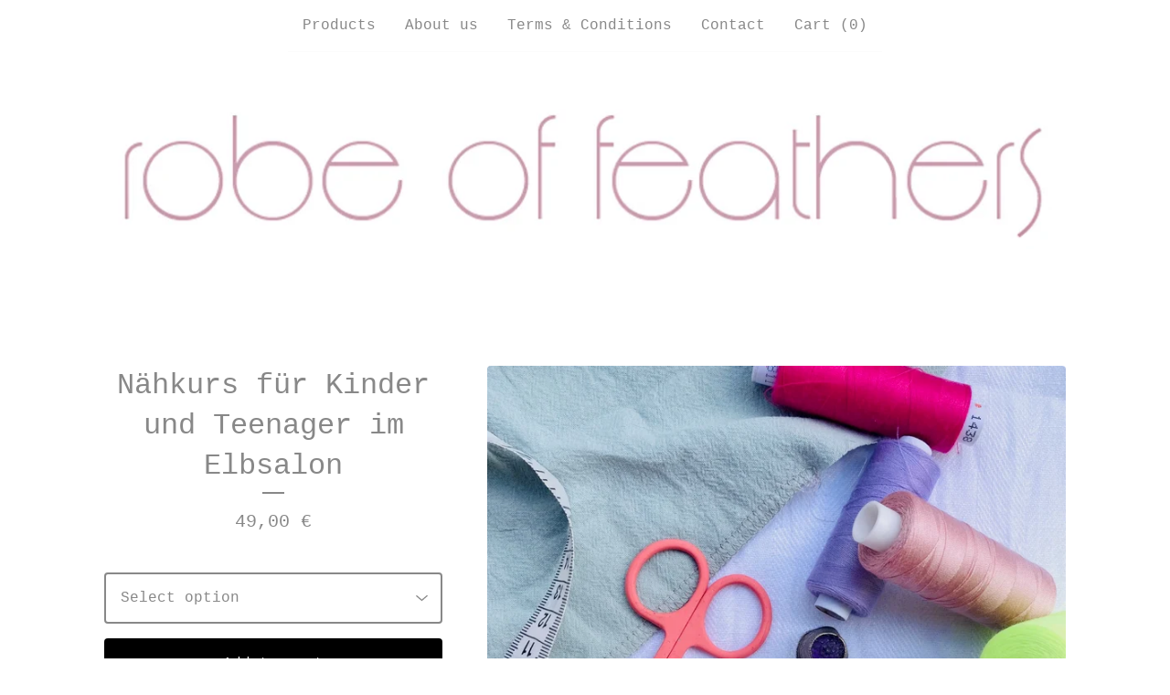

--- FILE ---
content_type: text/html; charset=utf-8
request_url: https://www.robeoffeathers.com/product/nahmaschinenfuhrerschein-ab-8-jahren
body_size: 7597
content:









<!DOCTYPE html>
<html>
  <head>
    <title>Nähkurs für Kinder und Teenager im Elbsalon | robe of feathers</title>
    <meta charset="utf-8">
    <meta name="viewport" content="width=device-width, initial-scale=1">
    <link href="/theme_stylesheets/230354391/1758902839/theme.css" media="screen" rel="stylesheet" type="text/css">
    <!-- Served from Big Cartel Storefront -->
<!-- Big Cartel generated meta tags -->
<meta name="generator" content="Big Cartel" />
<meta name="author" content="robe of feathers" />
<meta name="description" content="Du hast Lust zu nähen? Vielleicht auch eine Nähmaschine? Dann los! In einer kleinen Gruppe schauen wir uns die Funktionen der Nähmaschine an und..." />
<meta name="referrer" content="strict-origin-when-cross-origin" />
<meta name="product_id" content="107833500" />
<meta name="product_name" content="Nähkurs für Kinder und Teenager im Elbsalon" />
<meta name="product_permalink" content="nahmaschinenfuhrerschein-ab-8-jahren" />
<meta name="theme_name" content="Luna" />
<meta name="theme_version" content="2.20.4" />
<meta property="og:type" content="product" />
<meta property="og:site_name" content="robe of feathers" />
<meta property="og:title" content="Nähkurs für Kinder und Teenager im Elbsalon" />
<meta property="og:url" content="https://www.robeoffeathers.com/product/nahmaschinenfuhrerschein-ab-8-jahren" />
<meta property="og:description" content="Du hast Lust zu nähen? Vielleicht auch eine Nähmaschine? Dann los! In einer kleinen Gruppe schauen wir uns die Funktionen der Nähmaschine an und..." />
<meta property="og:image" content="https://assets.bigcartel.com/product_images/385547403/IMG_5214.jpg?auto=format&amp;fit=max&amp;h=1200&amp;w=1200" />
<meta property="og:image:secure_url" content="https://assets.bigcartel.com/product_images/385547403/IMG_5214.jpg?auto=format&amp;fit=max&amp;h=1200&amp;w=1200" />
<meta property="og:price:amount" content="49.00" />
<meta property="og:price:currency" content="EUR" />
<meta property="og:availability" content="instock" />
<meta name="twitter:card" content="summary_large_image" />
<meta name="twitter:title" content="Nähkurs für Kinder und Teenager im Elbsalon" />
<meta name="twitter:description" content="Du hast Lust zu nähen? Vielleicht auch eine Nähmaschine? Dann los! In einer kleinen Gruppe schauen wir uns die Funktionen der Nähmaschine an und..." />
<meta name="twitter:image" content="https://assets.bigcartel.com/product_images/385547403/IMG_5214.jpg?auto=format&amp;fit=max&amp;h=1200&amp;w=1200" />
<!-- end of generated meta tags -->

<!-- Big Cartel generated link tags -->
<link rel="canonical" href="https://www.robeoffeathers.com/product/nahmaschinenfuhrerschein-ab-8-jahren" />
<link rel="alternate" href="https://www.robeoffeathers.com/products.xml" type="application/rss+xml" title="Product Feed" />
<link rel="icon" href="/favicon.svg" type="image/svg+xml" />
<link rel="icon" href="/favicon.ico" type="image/x-icon" />
<link rel="apple-touch-icon" href="/apple-touch-icon.png" />
<!-- end of generated link tags -->

<!-- Big Cartel generated structured data -->
<script type="application/ld+json">
{"@context":"https://schema.org","@type":"BreadcrumbList","itemListElement":[{"@type":"ListItem","position":1,"name":"Home","item":"https://www.robeoffeathers.com/"},{"@type":"ListItem","position":2,"name":"Products","item":"https://www.robeoffeathers.com/products"},{"@type":"ListItem","position":3,"name":"WORKSHOPS","item":"https://www.robeoffeathers.com/category/workshops"},{"@type":"ListItem","position":4,"name":"Nähkurs für Kinder und Teenager im Elbsalon","item":"https://www.robeoffeathers.com/product/nahmaschinenfuhrerschein-ab-8-jahren"}]}
</script>
<script type="application/ld+json">
{"@context":"https://schema.org/","@type":"Product","name":"Nähkurs für Kinder und Teenager im Elbsalon","url":"https://www.robeoffeathers.com/product/nahmaschinenfuhrerschein-ab-8-jahren","description":"Du hast Lust zu nähen? Vielleicht auch eine Nähmaschine? Dann los! \n\nIn einer kleinen Gruppe schauen wir uns die Funktionen der Nähmaschine an und legen mit kleinen Projekten wie Beuteln, Scrunchies, Körnerkissen etc. los. Du kannst natürlich auch gern deine eigenen Nähexperimente mitnehmen und ich helfe dir bei der Umsetzung.\nMaterialien bekommst du von mir, aber falls du einen Lieblingsstoff hast, den du schon immer mal benutzen wolltest…immer her damit!\n\nBitte gib mir bei Anmeldung Bescheid, ob du mit oder ohne Nähmaschine kommst. Ein paar Nähmaschinen habe ich da, besser wäre es natürlich, wenn du mit deiner eigenen kommst (gern mit Anleitung).\n\n\n\nNÄCHSTE TERMINE!\n\n10.01.26      11.00-13.30 Uhr\n08.02.26     11.00-13.30 Uhr\n22.02.26     11.00-13.30 Uhr\n22.03.26     11.00-13.30 Uhr\n\n\nPreis: \n49€ p.P./ ca. 2,5 Stunden inkl. Materialien, Getränke und Snacks\n\n\nWo:\nElbsalon\nDockenhudener Straße 31\n22587 Hamburg\n\n\n\n","sku":"107833500","image":["https://assets.bigcartel.com/product_images/385547403/IMG_5214.jpg?auto=format\u0026fit=max\u0026h=1200\u0026w=1200"],"brand":{"@type":"Brand","name":"robe of feathers"},"offers":[{"@type":"Offer","name":"Nähkurs für Kinder und Teenager im Elbsalon (10.01.26)","url":"https://www.robeoffeathers.com/product/nahmaschinenfuhrerschein-ab-8-jahren","sku":"448276476","price":"49.0","priceCurrency":"EUR","priceValidUntil":"2027-01-29","availability":"https://schema.org/OutOfStock","itemCondition":"NewCondition","additionalProperty":[{"@type":"PropertyValue","propertyID":"item_group_id","value":"107833500"}]},{"@type":"Offer","name":"Nähkurs für Kinder und Teenager im Elbsalon (08.02.26)","url":"https://www.robeoffeathers.com/product/nahmaschinenfuhrerschein-ab-8-jahren","sku":"448276479","price":"49.0","priceCurrency":"EUR","priceValidUntil":"2027-01-29","availability":"https://schema.org/OutOfStock","itemCondition":"NewCondition","additionalProperty":[{"@type":"PropertyValue","propertyID":"item_group_id","value":"107833500"}]},{"@type":"Offer","name":"Nähkurs für Kinder und Teenager im Elbsalon (22.02.26)","url":"https://www.robeoffeathers.com/product/nahmaschinenfuhrerschein-ab-8-jahren","sku":"461743617","price":"49.0","priceCurrency":"EUR","priceValidUntil":"2027-01-29","availability":"https://schema.org/InStock","itemCondition":"NewCondition","additionalProperty":[{"@type":"PropertyValue","propertyID":"item_group_id","value":"107833500"}]},{"@type":"Offer","name":"Nähkurs für Kinder und Teenager im Elbsalon (22.03.26)","url":"https://www.robeoffeathers.com/product/nahmaschinenfuhrerschein-ab-8-jahren","sku":"461743620","price":"49.0","priceCurrency":"EUR","priceValidUntil":"2027-01-29","availability":"https://schema.org/InStock","itemCondition":"NewCondition","additionalProperty":[{"@type":"PropertyValue","propertyID":"item_group_id","value":"107833500"}]}]}
</script>

<!-- end of generated structured data -->

<script>
  window.bigcartel = window.bigcartel || {};
  window.bigcartel = {
    ...window.bigcartel,
    ...{"account":{"id":372970,"host":"www.robeoffeathers.com","bc_host":"robeoffeathers.bigcartel.com","currency":"EUR","country":{"code":"DE","name":"Germany"}},"theme":{"name":"Luna","version":"2.20.4","colors":{"button_background_color":"#000000","primary_text_color":"#888888","button_text_color":"#FFFFFF","button_hover_background_color":"#888888","background_color":"#ffffff","link_text_color":"#111111","link_hover_color":"#888888"}},"checkout":{"payments_enabled":true,"paypal_merchant_id":"DSSHAFLEXGXWL"},"product":{"id":107833500,"name":"Nähkurs für Kinder und Teenager im Elbsalon","permalink":"nahmaschinenfuhrerschein-ab-8-jahren","position":37,"url":"/product/nahmaschinenfuhrerschein-ab-8-jahren","status":"active","created_at":"2024-06-24T07:45:32.000Z","has_password_protection":false,"images":[{"url":"https://assets.bigcartel.com/product_images/385547403/IMG_5214.jpg?auto=format\u0026fit=max\u0026h=1000\u0026w=1000","width":1512,"height":1512}],"price":49.0,"default_price":49.0,"tax":0.0,"on_sale":false,"description":"Du hast Lust zu nähen? Vielleicht auch eine Nähmaschine? Dann los! \r\n\r\nIn einer kleinen Gruppe schauen wir uns die Funktionen der Nähmaschine an und legen mit kleinen Projekten wie Beuteln, Scrunchies, Körnerkissen etc. los. Du kannst natürlich auch gern deine eigenen Nähexperimente mitnehmen und ich helfe dir bei der Umsetzung.\r\nMaterialien bekommst du von mir, aber falls du einen Lieblingsstoff hast, den du schon immer mal benutzen wolltest…immer her damit!\r\n\r\nBitte gib mir bei Anmeldung Bescheid, ob du mit oder ohne Nähmaschine kommst. Ein paar Nähmaschinen habe ich da, besser wäre es natürlich, wenn du mit deiner eigenen kommst (gern mit Anleitung).\r\n\r\n\r\n\r\nNÄCHSTE TERMINE!\r\n\r\n10.01.26      11.00-13.30 Uhr\r\n08.02.26     11.00-13.30 Uhr\r\n22.02.26     11.00-13.30 Uhr\r\n22.03.26     11.00-13.30 Uhr\r\n\r\n\r\nPreis: \r\n49€ p.P./ ca. 2,5 Stunden inkl. Materialien, Getränke und Snacks\r\n\r\n\r\nWo:\r\nElbsalon\r\nDockenhudener Straße 31\r\n22587 Hamburg\r\n\r\n\r\n\r\n","has_option_groups":false,"options":[{"id":448276476,"name":"10.01.26","price":49.0,"sold_out":true,"has_custom_price":false,"option_group_values":[]},{"id":448276479,"name":"08.02.26","price":49.0,"sold_out":true,"has_custom_price":false,"option_group_values":[]},{"id":461743617,"name":"22.02.26","price":49.0,"sold_out":false,"has_custom_price":false,"option_group_values":[],"isLowInventory":true,"isAlmostSoldOut":false},{"id":461743620,"name":"22.03.26","price":49.0,"sold_out":false,"has_custom_price":false,"option_group_values":[],"isLowInventory":true,"isAlmostSoldOut":false}],"artists":[],"categories":[{"id":1420692621,"name":"WORKSHOPS","permalink":"workshops","url":"/category/workshops"}],"option_groups":[]},"page":{"type":"product"}}
  }
</script>
<script async src="https://www.paypal.com/sdk/js?client-id=AbPSFDwkxJ_Pxau-Ek8nKIMWIanP8jhAdSXX5MbFoCq_VkpAHX7DZEbfTARicVRWOVUgeUt44lu7oHF-&merchant-id=DSSHAFLEXGXWL&currency=EUR&components=messages,buttons" data-partner-attribution-id="BigCartel_SP_PPCP" data-namespace="PayPalSDK"></script>
<style type="text/css">.bc-product-video-embed { width: 100%; max-width: 640px; margin: 0 auto 1rem; } .bc-product-video-embed iframe { aspect-ratio: 16 / 9; width: 100%; border: 0; }</style>
<!-- Google Analytics Code -->
<script async src="https://www.googletagmanager.com/gtag/js?id=UA-24239817-1"></script>
<script>
  window.dataLayer = window.dataLayer || [];
  function gtag(){window.dataLayer.push(arguments);}
  gtag('js', new Date());

  gtag('config', 'UA-24239817-1', {
    'linker': {
      'domains': ['www.robeoffeathers.com', 'robeoffeathers.bigcartel.com', 'checkout.bigcartel.com']
    }
  });
</script>
<!-- End Google Analytics Code -->
<script>
  window.gtag('event', "view_item", {"currency":"EUR","value":"49.0","items":[{"item_id":"448276476","item_name":"Nähkurs für Kinder und Teenager im Elbsalon","item_variant":"10.01.26","price":"49.0","quantity":1,"item_category":"WORKSHOPS"},{"item_id":"448276479","item_name":"Nähkurs für Kinder und Teenager im Elbsalon","item_variant":"08.02.26","price":"49.0","quantity":1,"item_category":"WORKSHOPS"},{"item_id":"461743617","item_name":"Nähkurs für Kinder und Teenager im Elbsalon","item_variant":"22.02.26","price":"49.0","quantity":1,"item_category":"WORKSHOPS"},{"item_id":"461743620","item_name":"Nähkurs für Kinder und Teenager im Elbsalon","item_variant":"22.03.26","price":"49.0","quantity":1,"item_category":"WORKSHOPS"}]});
</script>
<script>
function getProductInfo() {
  return new Promise((resolve, reject) => {
      var permalink = document.querySelector('meta[name="product_permalink"]').getAttribute('content');

      Product.find(permalink, function(product) {
          if (product) {
              resolve(product);
          } else {
              reject('Product not found');
          }
      });
  });
}

async function handleProductInfo() {
  try {
      var currentProduct = await getProductInfo();
      return currentProduct;
  } catch (error) {
      console.error(error);
  }
}
</script>
<script>
  
  function sendGoogleAddToCartEvent(id, productName, variantName, price, quantity) {
  window.gtag('event', 'add_to_cart', {
    currency: "EUR",
    value: price*quantity,
    items: [
      {
        item_id: id,
        item_name: productName,
        item_variant: variantName,
        quantity: quantity,
        price: price
      }
    ]
  });
};

  
  

  document.addEventListener('DOMContentLoaded', function() {
    if (!window.addedCartEventListener) {
      var addToCartform = document.querySelector('form[action="/cart"]');
      if (addToCartform) {
        addToCartform.addEventListener('submit', function(e) {
          const productForm = e.target;
          const itemId = document.getElementsByName('cart[add][id]')[0]?.value;

          handleProductInfo().then(product => {
            const variant = product.options.find(option => option.id === parseInt(itemId));
            const itemPrice = parseFloat(variant?.price);
            const quantityInput = productForm.querySelector('input#quantity');
            const quantity = quantityInput ? parseInt(quantityInput.value, 10) : 1;

            let productFullName;
            let variantName;

            if (product.options.length > 1 || (product.options.length == 1 && variant.name != product.name)) {
              productFullName = `${product.name} (${variant.name})`;
              variantName = variant.name;
            } else {
              productFullName = product.name;
            }

            if (typeof sendMetaAddToCartEvent === 'function') {
              sendMetaAddToCartEvent(itemId, productFullName, itemPrice, quantity);
            }

            if (typeof sendGoogleAddToCartEvent === 'function') {
              sendGoogleAddToCartEvent(itemId, product.name, variantName, itemPrice, quantity);
            }

            if (typeof sendTiktokAddToCartEvent === 'function') {
              sendTiktokAddToCartEvent(itemId, productFullName, itemPrice, quantity);
            }

            if (typeof sendPinterestAddToCartEvent === 'function') {
              sendPinterestAddToCartEvent(itemId, productFullName, itemPrice, quantity);
            }
          }).catch(error => {
              console.error(error);
          });
        }, true);

        window.addedCartEventListener = true;
      }
    }
  });
</script>
<script type="text/javascript">
  var _bcaq = _bcaq || [];
  _bcaq.push(['_setUrl','stats1.bigcartel.com']);_bcaq.push(['_trackVisit','372970']);_bcaq.push(['_trackProduct','107833500','372970']);
  (function() {
    var bca = document.createElement('script'); bca.type = 'text/javascript'; bca.async = true;
    bca.src = '/stats.min.js';
    var s = document.getElementsByTagName('script')[0]; s.parentNode.insertBefore(bca, s);
  })();
</script>
<script src="/assets/currency-formatter-e6d2ec3fd19a4c813ec8b993b852eccecac4da727de1c7e1ecbf0a335278e93a.js"></script>
    <style>.preloader * { opacity: 0; }.transition-preloader * { transition: none !important }</style>
  
<style></style>
</head>

  <body id="product_page" class="theme preloader transition-preloader" data-bc-page-type="product">
    
    <header data-bc-hook="header">
      <div class="wrapper">
        <nav class="header-nav" role="navigation" aria-label="Main">
          <ul>
            <li><a href="/products">Products</a></li>
            
              
                <li><a title="View About us" href="/about-us">About us</a></li>
              
                <li><a title="View Terms &amp; Conditions" href="/terms-conditions">Terms & Conditions</a></li>
              
            
            
            
              <li><a href="/contact">Contact</a></li>
            
            <li><a href="/cart">Cart (<span class="cart-num-items">0</span>)</a></li>
          </ul>
        </nav>

        <div class="branding">
          <a href="/" title="Home">
            
            
            
              <img
                class="store-logo"
                srcset="https://assets.bigcartel.com/theme_images/148833081/Header+9_25.jpg?auto=format&fit=max&h=400&w=1068, https://assets.bigcartel.com/theme_images/148833081/Header+9_25.jpg?auto=format&fit=max&h=800&w=2136 2x"
                src="https://assets.bigcartel.com/theme_images/148833081/Header+9_25.jpg?auto=format&fit=max&h=400&w=1068"
                alt="robe of feathers Home"
                style="max-height: 400px"
              >
            
          </a>
        </div>
      </div>
      <nav class="header-nav mobile-nav" aria-label="Mobile Main" role="navigation">
        <ul>
          <li><a href="/products">Products</a></li>
          
            
              <li><a title="View About us" href="/about-us">About us</a></li>
            
              <li><a title="View Terms &amp; Conditions" href="/terms-conditions">Terms & Conditions</a></li>
            
          
          
            <li><a href="/contact">Contact</a></li>
          
          <li><a href="/cart">Cart (<span class="cart-num-items">0</span>)</a></li>
        </ul>
      </nav>
    </header>
    <main class="main" id="main">
      <div class="wrapper" data-bc-hook="content">
        

        
          






<div class="product-page images_right_details_left" data-bc-hook="product-container">
  <div class="product-page-headings">
    
    <h1 class="product-title has-dash">Nähkurs für Kinder und Teenager im Elbsalon</h1>
    <div class="product-price">
      
      

      
        <span data-currency-amount="49.0" data-currency-code="EUR">49,00 <span class="currency_sign">&euro;</span></span>
      

      
    </div>
  </div>
  <div class="product-details">
    
      <form method="post" class="product-form show-sold-out" action="/cart" accept-charset="utf8">
        <input type="hidden" name="utf8" value='✓'>
        
          
            <div class="select">
              <select class="product-option-select" id="option" name="cart[add][id]" aria-label="Select option" required>
                <option value="" disabled="disabled" selected>Select option</option>
                
                  <option value="448276476" data-price="49.0" disabled="disabled" disabled-type="sold-out">10.01.26  (Sold out)</option>
                
                  <option value="448276479" data-price="49.0" disabled="disabled" disabled-type="sold-out">08.02.26  (Sold out)</option>
                
                  <option value="461743617" data-price="49.0">22.02.26 </option>
                
                  <option value="461743620" data-price="49.0">22.03.26 </option>
                
              </select>
              <svg viewBox="0 0 15 7.6" enable-background="new 0 0 15 7.6"><path d="M15 1.1l-7.5 6.5-7.5-6.3 1-1.2 6.5 5.5 6.5-5.6z"/></svg>
            </div>
          
        
        <button class="button add-to-cart-button" name="submit" type="submit" data-add-title="Add to cart" data-sold-title="Sold out">Add to cart</button>
        
        <div class="inventory-status-message" data-inventory-message></div>
        
      </form>
    

    
      <div id="payment-processor-messaging">
        <div id="paypal-messaging-container" style="height: 0; overflow: hidden;">
          <div id="paypal-messaging-element"></div>
        </div>
        <div id="stripe-messaging-container" style="height: 0; overflow: hidden;">
          <div id="payment-method-messaging-element"></div>
        </div>
      </div>
    

    
      <div class="product-description">
        <p>Du hast Lust zu nähen? Vielleicht auch eine Nähmaschine? Dann los!</p>
<p>In einer kleinen Gruppe schauen wir uns die Funktionen der Nähmaschine an und legen mit kleinen Projekten wie Beuteln, Scrunchies, Körnerkissen etc. los. Du kannst natürlich auch gern deine eigenen Nähexperimente mitnehmen und ich helfe dir bei der Umsetzung.
<br />Materialien bekommst du von mir, aber falls du einen Lieblingsstoff hast, den du schon immer mal benutzen wolltest…immer her damit!</p>
<p>Bitte gib mir bei Anmeldung Bescheid, ob du mit oder ohne Nähmaschine kommst. Ein paar Nähmaschinen habe ich da, besser wäre es natürlich, wenn du mit deiner eigenen kommst (gern mit Anleitung).</p>
<p>NÄCHSTE TERMINE!</p>
<p>10.01.26      11.00-13.30 Uhr
<br />08.02.26     11.00-13.30 Uhr
<br />22.02.26     11.00-13.30 Uhr
<br />22.03.26     11.00-13.30 Uhr</p>
<p>Preis: 
<br />49€ p.P./ ca. 2,5 Stunden inkl. Materialien, Getränke und Snacks</p>
<p>Wo:
<br />Elbsalon
<br />Dockenhudener Straße 31
<br />22587 Hamburg</p>
      </div>
    

    
      
    
  </div>
  <div class="product-images desktop-stacked mobile-show-thumbnails" data-total-images="1">
    
      
      
      
        <a aria-label="Open image of Nähkurs für Kinder und Teenager im Elbsalon in image viewer" class="zoom-image-container gallery-link" href="https://assets.bigcartel.com/product_images/385547403/IMG_5214.jpg?auto=format&fit=max&w=2000" data-pswp-width="3024.0" data-pswp-height="3024.0" >
      
        <img
          alt="Nähkurs für Kinder und Teenager im Elbsalon"
          class="blur-up product-image lazyload"
          fetchpriority="high"
          src="https://assets.bigcartel.com/product_images/385547403/IMG_5214.jpg?auto=format&fit=max&w=200"
          data-srcset="
            https://assets.bigcartel.com/product_images/385547403/IMG_5214.jpg?auto=format&fit=max&w=400 400w,
            https://assets.bigcartel.com/product_images/385547403/IMG_5214.jpg?auto=format&fit=max&w=700 700w,
            https://assets.bigcartel.com/product_images/385547403/IMG_5214.jpg?auto=format&fit=max&w=1000 1000w,
            https://assets.bigcartel.com/product_images/385547403/IMG_5214.jpg?auto=format&fit=max&w=1400 1400w,
            https://assets.bigcartel.com/product_images/385547403/IMG_5214.jpg?auto=format&fit=max&w=2000 2000w,
          "
          data-sizes="auto"
        >
      </a>
    
  </div>
</div>

        
      </div>
    </main>
    
      
        
        

        
          <aside class="related-products-container wrapper" data-num-products="" role="complementary" aria-label="You might also like">
            <div class="similar-products">
              <div class="similar-products-header">
                <h2 class="similar-products-title">You might also like</h2>
                
                  <ul class="prev-next-products">
                    
                      <li><a title="View Previous" href="/product/scarf-gauze-rose-flowers">Previous</a></li>
                    
                    
                      <li><a title="View Next" href="/product/gutschein-nahkurs">Next</a></li>
                    
                  </ul>
                
              </div>
              <div class="product-list-container">
                <div class="related-product-list product-list">
                  
                    
                    
                    
                    <div class="product-list-thumb product">
                      <a class="product-list-link product-list-link--rollover" href="/product/gutschein-nahkurs" title="Gutschein Nähkurs">
                        <div class="product-list-image-container product-list-image-container-cover">
                          <img
                            alt="Gutschein Nähkurs"
                            class="blur-up product-list-image lazyload grid-cover"
                            src="https://assets.bigcartel.com/product_images/394080060/Gutschein+Na%CC%88hkurs.jpg?auto=format&fit=max&w=20"
                            data-aspectratio="1"
                            data-srcset="
                              https://assets.bigcartel.com/product_images/394080060/Gutschein+Na%CC%88hkurs.jpg?auto=format&fit=max&w=240 240w,
                              https://assets.bigcartel.com/product_images/394080060/Gutschein+Na%CC%88hkurs.jpg?auto=format&fit=max&w=320 320w,
                              https://assets.bigcartel.com/product_images/394080060/Gutschein+Na%CC%88hkurs.jpg?auto=format&fit=max&w=400 400w,
                              https://assets.bigcartel.com/product_images/394080060/Gutschein+Na%CC%88hkurs.jpg?auto=format&fit=max&w=540 540w,
                              https://assets.bigcartel.com/product_images/394080060/Gutschein+Na%CC%88hkurs.jpg?auto=format&fit=max&w=600 600w,
                              https://assets.bigcartel.com/product_images/394080060/Gutschein+Na%CC%88hkurs.jpg?auto=format&fit=max&w=800 800w,
                              https://assets.bigcartel.com/product_images/394080060/Gutschein+Na%CC%88hkurs.jpg?auto=format&fit=max&w=960 960w
                            "
                            data-sizes="auto"
                          >
                        </div>
                        <div class="product-list-thumb-info">
                          <div class="product-list-thumb-name">Gutschein Nähkurs</div>
                          <div class="product-list-thumb-price">
                            
                            
                            

                            
                              <span data-currency-amount="49.0" data-currency-code="EUR">49,00 <span class="currency_sign">&euro;</span></span>
                            
                              
                            
                          </div>
                          
                            
                          
                          
                        </div>
                      </a>
                    </div>
                  
                    
                    
                    
                    <div class="product-list-thumb product">
                      <a class="product-list-link product-list-link--rollover" href="/product/fele-shirt-blue-pattern" title="Feline Shirt - blue pattern">
                        <div class="product-list-image-container product-list-image-container-cover">
                          <img
                            alt="Feline Shirt - blue pattern"
                            class="blur-up product-list-image lazyload grid-cover"
                            src="https://assets.bigcartel.com/product_images/135855012/Feline_Shirt_blue_pattern.jpg?auto=format&fit=max&w=20"
                            data-aspectratio="1"
                            data-srcset="
                              https://assets.bigcartel.com/product_images/135855012/Feline_Shirt_blue_pattern.jpg?auto=format&fit=max&w=240 240w,
                              https://assets.bigcartel.com/product_images/135855012/Feline_Shirt_blue_pattern.jpg?auto=format&fit=max&w=320 320w,
                              https://assets.bigcartel.com/product_images/135855012/Feline_Shirt_blue_pattern.jpg?auto=format&fit=max&w=400 400w,
                              https://assets.bigcartel.com/product_images/135855012/Feline_Shirt_blue_pattern.jpg?auto=format&fit=max&w=540 540w,
                              https://assets.bigcartel.com/product_images/135855012/Feline_Shirt_blue_pattern.jpg?auto=format&fit=max&w=600 600w,
                              https://assets.bigcartel.com/product_images/135855012/Feline_Shirt_blue_pattern.jpg?auto=format&fit=max&w=800 800w,
                              https://assets.bigcartel.com/product_images/135855012/Feline_Shirt_blue_pattern.jpg?auto=format&fit=max&w=960 960w
                            "
                            data-sizes="auto"
                          >
                        </div>
                        <div class="product-list-thumb-info">
                          <div class="product-list-thumb-name">Feline Shirt - blue pattern</div>
                          <div class="product-list-thumb-price">
                            
                            
                            

                            
                              <span data-currency-amount="20.0" data-currency-code="EUR">20,00 <span class="currency_sign">&euro;</span></span>
                            
                              
                            
                          </div>
                          
                            
                          
                          <div class="product-list-thumb-status status-primary">On sale</div>
                        </div>
                      </a>
                    </div>
                  
                    
                    
                    
                    <div class="product-list-thumb product">
                      <a class="product-list-link product-list-link--rollover" href="/product/50s-playsuit-blue-pattern" title="50s Playsuit-blue pattern">
                        <div class="product-list-image-container product-list-image-container-cover">
                          <img
                            alt="50s Playsuit-blue pattern"
                            class="blur-up product-list-image lazyload grid-cover"
                            src="https://assets.bigcartel.com/product_images/132266280/50s_Playsuit_back_.jpg?auto=format&fit=max&w=20"
                            data-aspectratio="1"
                            data-srcset="
                              https://assets.bigcartel.com/product_images/132266280/50s_Playsuit_back_.jpg?auto=format&fit=max&w=240 240w,
                              https://assets.bigcartel.com/product_images/132266280/50s_Playsuit_back_.jpg?auto=format&fit=max&w=320 320w,
                              https://assets.bigcartel.com/product_images/132266280/50s_Playsuit_back_.jpg?auto=format&fit=max&w=400 400w,
                              https://assets.bigcartel.com/product_images/132266280/50s_Playsuit_back_.jpg?auto=format&fit=max&w=540 540w,
                              https://assets.bigcartel.com/product_images/132266280/50s_Playsuit_back_.jpg?auto=format&fit=max&w=600 600w,
                              https://assets.bigcartel.com/product_images/132266280/50s_Playsuit_back_.jpg?auto=format&fit=max&w=800 800w,
                              https://assets.bigcartel.com/product_images/132266280/50s_Playsuit_back_.jpg?auto=format&fit=max&w=960 960w
                            "
                            data-sizes="auto"
                          >
                        </div>
                        <div class="product-list-thumb-info">
                          <div class="product-list-thumb-name">50s Playsuit-blue pattern</div>
                          <div class="product-list-thumb-price">
                            
                            
                            

                            
                              <span data-currency-amount="25.0" data-currency-code="EUR">25,00 <span class="currency_sign">&euro;</span></span>
                            
                              
                            
                          </div>
                          
                            
                          
                          <div class="product-list-thumb-status status-primary">On sale</div>
                        </div>
                      </a>
                    </div>
                  
                </div>
              </div>
            </div>
          </aside>
        
      
    

    
    

    
    <footer data-bc-hook="footer">
      <div class="wrapper">
        
        <nav class="footer-nav footer-nav--main" role="navigation" aria-label="Footer main">
          
          <ul class="footer-links">
            <li><a href="/">Home</a></li>
            <li><a href="/products">Products</a></li>
            
            
            
              <li><a href="/contact">Contact</a></li>
            
            <li><a href="/cart">Cart (<span class="cart-num-items">0</span>)</a></li>
          </ul>
        </nav>
        

        
          <nav class="footer-nav footer-nav--pages" role="navigation" aria-label="Footer pages">
            <ul class="footer-links">
              
                
                  <li><a title="View About us" href="/about-us">About us</a></li>
                
                  <li><a title="View Terms &amp; Conditions" href="/terms-conditions">Terms & Conditions</a></li>
                
                  <li><a title="View Imprint" href="/imprint">Imprint</a></li>
                
                  <li><a title="View Privacy Policy" href="/privacy-policy">Privacy Policy</a></li>
                
                  <li><a title="View Shipping" href="/shipping">Shipping</a></li>
                
              
              
              
            </ul>
          </nav>
        

        <nav class="footer-nav footer-nav--social" role="navigation" aria-label="Footer social">
          
          
          <div data-bc-hook="credit">
            
          </div>
        </nav>
      </div>
    </footer>
    
    <script>
      const themeFeatures = {
        optIns: [],
        optOuts: [],
      };
      const themeColors = {
        backgroundColor: '#ffffff',
        primaryTextColor: '#888888',
        secondaryBackgroundColor: '#ffffff',
        productsBackgroundColor: '#E7C8C8'
      }
      const themeOptions = {
        showSoldOutOptions: true,
        showSoldOutPrices: true,
        showLowInventoryMessages: true,
        lowInventoryMessage: "Limited quantities available",
        almostSoldOutMessage: "Only a few left!",
        showInventoryBars: false,
        desktopProductPageImages: 'stacked',
        mobileProductPageImages: 'show-thumbnails',
        productImageZoom: true,
        homepageSlideshowTransition: "slide",
        homepageSlideshowAutoplay: false,
        homepageSlideshowSpeed: 4000,
        homepageSlideshowLink: "",
        showBnplMessaging: true && !themeFeatures.optOuts.includes("theme_bnpl_messaging"),
        homeFeaturedVideoUrl: "",
        homeFeaturedVideoSize: "large",
        homeFeaturedVideoBorder: "rounded",
      };
      const themeTranslations = {
        cart: {
          shareThisCartLinkCopySuccess: "Link copied!"
        }
      };
    </script>
    
    <script src="//cdnjs.cloudflare.com/ajax/libs/jquery/3.7.1/jquery.min.js"></script>
    <script src="https://assets.bigcartel.com/api/6/api.eur.js?v=1"></script>
    <script type="text/javascript">
      window.bigcartel = window.bigcartel || {};
      window.bigcartel.account = window.bigcartel.account || {};
      window.bigcartel.account.currency = window.bigcartel.account.currency || "EUR";
      window.bigcartel.account.moneyFormat = "sign";
    </script>
    <script src="https://assets.bigcartel.com/theme_assets/6/2.20.4/theme.js?v=1"></script>
    
      <script>
        Product.find('nahmaschinenfuhrerschein-ab-8-jahren', processProduct)
      </script>
    
  

<script defer src="https://static.cloudflareinsights.com/beacon.min.js/vcd15cbe7772f49c399c6a5babf22c1241717689176015" integrity="sha512-ZpsOmlRQV6y907TI0dKBHq9Md29nnaEIPlkf84rnaERnq6zvWvPUqr2ft8M1aS28oN72PdrCzSjY4U6VaAw1EQ==" data-cf-beacon='{"rayId":"9c56023418f8ecd4","version":"2025.9.1","serverTiming":{"name":{"cfExtPri":true,"cfEdge":true,"cfOrigin":true,"cfL4":true,"cfSpeedBrain":true,"cfCacheStatus":true}},"token":"44d6648085c9451aa740849b0372227e","b":1}' crossorigin="anonymous"></script>
</body>
</html>
